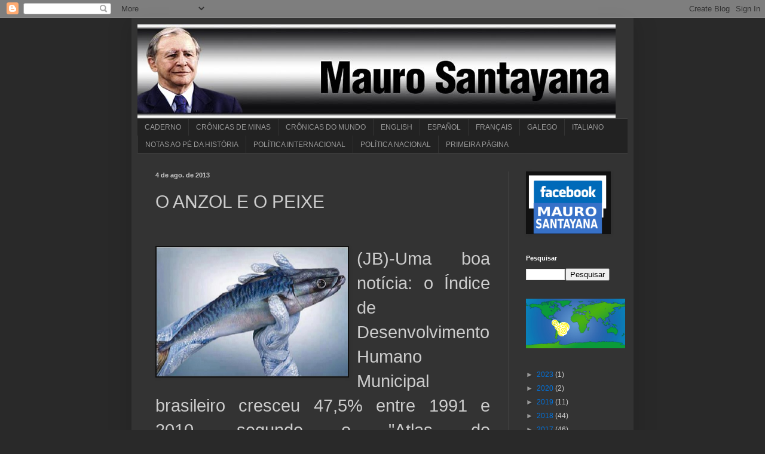

--- FILE ---
content_type: text/javascript;charset=UTF-8
request_url: http://whos.amung.us/pingjs/?k=h81wfqhm7ae6&t=Mauro%20Santayana%3A%20O%20ANZOL%20E%20O%20PEIXE&c=m&x=http%3A%2F%2Fwww.maurosantayana.com%2F2013%2F08%2Fo-anzol-e-o-peixe.html&y=&a=0&d=0.919&v=27&r=8128
body_size: 685
content:
WAU_r_m('1','h81wfqhm7ae6',0,[{"lat":-5.8,"lon":-35.2,"city":"Natal","cc":"BR","age":"old"},{"lat":-11,"lon":-37.1,"city":"Aracaju","cc":"BR","age":"old"},{"lat":-19.9,"lon":-44,"city":"Belo Horizonte","cc":"BR","age":"old"},{"lat":-19.9,"lon":-44,"city":"Belo Horizonte","cc":"BR","age":"old"},{"lat":-23.5,"lon":-46.8,"city":"Osasco","cc":"BR","age":"old"},{"lat":-21.4,"lon":-46,"city":"Alfenas","cc":"BR","age":"old"},{"lat":-23.6,"lon":-46.6,"city":"S\u00e3o Paulo","cc":"BR","age":"old"},{"lat":-22.9,"lon":-47,"city":"Campinas","cc":"BR","age":"old"},{"lat":-23.6,"lon":-46.6,"city":"S\u00e3o Paulo","cc":"BR","age":"old"},{"lat":-12.9,"lon":-38.5,"city":"Salvador","cc":"BR","age":"old"},{"lat":-22.9,"lon":-43.1,"city":"Rio de Janeiro","cc":"BR","age":"old"},{"lat":-22.9,"lon":-43.1,"city":"Rio de Janeiro","cc":"BR","age":"old"},{"lat":-14.2,"lon":-46.5,"city":"Posse","cc":"BR","age":"old"},{"lat":-6.2,"lon":-36.5,"city":"Currais Novos","cc":"BR","age":"old"},{"lat":-22.9,"lon":-43.1,"city":"Rio de Janeiro","cc":"BR","age":"old"},{"lat":-8.8,"lon":-63.9,"city":"Porto Velho","cc":"BR","age":"old"},{"lat":-30,"lon":-51,"city":"Alvorada","cc":"BR","age":"old"},{"lat":-19.9,"lon":-44,"city":"Belo Horizonte","cc":"BR","age":"old"},{"lat":-19.9,"lon":-44,"city":"Belo Horizonte","cc":"BR","age":"old"},{"lat":-23,"lon":-47,"city":"Valinhos","cc":"BR","age":"old"},{"lat":-23.6,"lon":-46.6,"city":"S\u00e3o Paulo","cc":"BR","age":"old"},{"lat":-24,"lon":-46.5,"city":"Praia Grande","cc":"BR","age":"old"},{"lat":-22.9,"lon":-43.1,"city":"Rio de Janeiro","cc":"BR","age":"old"},{"lat":-23.6,"lon":-46.6,"city":"S\u00e3o Paulo","cc":"BR","age":"old"},{"lat":-29.2,"lon":-51.2,"city":"Caxias do Sul","cc":"BR","age":"old"},{"lat":-22.4,"lon":-47.7,"city":"Caieiras","cc":"BR","age":"old"},{"lat":-24,"lon":-46.2,"city":"Santos","cc":"BR","age":"old"},{"lat":-24,"lon":-46.2,"city":"Santos","cc":"BR","age":"old"},{"lat":-15.8,"lon":-47.9,"city":"Bras\u00edlia","cc":"BR","age":"old"},{"lat":-22.9,"lon":-43.1,"city":"Rio de Janeiro","cc":"BR","age":"old"},{"lat":-22.8,"lon":-43.2,"city":null,"cc":"BR","age":"old"},{"lat":-25.5,"lon":-49.3,"city":"Curitiba","cc":"BR","age":"old"},{"lat":-22.8,"lon":-43.4,"city":"Nilopolis","cc":"BR","age":"old"},{"lat":-7.2,"lon":-34.9,"city":"Jo\u00e3o Pessoa","cc":"BR","age":"old"},{"lat":4.6,"lon":-74.1,"city":"Bogot\u00e1","cc":"CO","age":"old"},{"lat":-3.7,"lon":-38.5,"city":"Fortaleza","cc":"BR","age":"old"},{"lat":-25.4,"lon":-49.3,"city":"Curitiba","cc":"BR","age":"old"},{"lat":-23.6,"lon":-46.6,"city":"S\u00e3o Paulo","cc":"BR","age":"old"},{"lat":-19.9,"lon":-44,"city":"Belo Horizonte","cc":"BR","age":"old"},{"lat":-22.9,"lon":-43.1,"city":"Niter\u00f3i","cc":"BR","age":"old"},{"lat":-5.4,"lon":-47.5,"city":"Imperatriz","cc":"BR","age":"old"},{"lat":-2.6,"lon":-44.3,"city":"S\u00e3o Lu\u00eds","cc":"BR","age":"old"},{"lat":-22.3,"lon":-48.5,"city":"Ja\u00fa","cc":"BR","age":"old"},{"lat":-25.5,"lon":-49.3,"city":"Curitiba","cc":"BR","age":"old"},{"lat":-23.6,"lon":-46.6,"city":"S\u00e3o Paulo","cc":"BR","age":"old"},{"lat":-14.2,"lon":-41.6,"city":"Brumado","cc":"BR","age":"old"},{"lat":-20.4,"lon":-54.6,"city":"Campo Grande","cc":"BR","age":"old"},{"lat":-22.9,"lon":-43.1,"city":"Rio de Janeiro","cc":"BR","age":"old"},{"lat":-22.9,"lon":-43.3,"city":"Rio de Janeiro","cc":"BR","age":"old"},{"lat":-22.8,"lon":-43.2,"city":null,"cc":"BR","age":"old"}]);